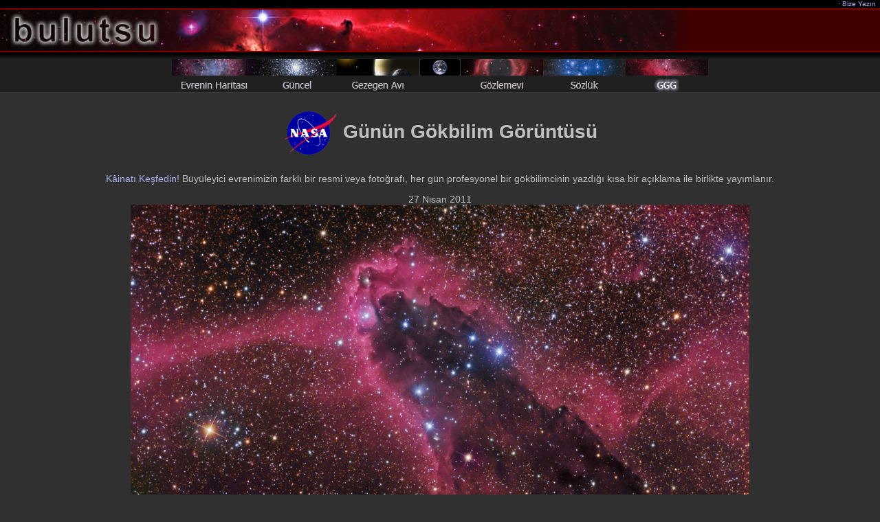

--- FILE ---
content_type: text/html; charset=Off
request_url: https://bulutsu.org/ggg/?gun=110427
body_size: 3323
content:
<html>

<head>
<title>Akrep Takýmyýldýzý'ndaki Karanlýk Kule - GGG : 27 Nisan 2011 - Bulutsu</title>
<meta http-equiv="Content-Type" content="text/html; charset=iso-8859-9" >
<meta http-equiv="Content-Type" content="text/html; charset=windows-1254" >
<meta http-equiv="content-language" content="TR" />
<meta http-equiv="content-style-type" content="text/css" />
<meta name="keywords" content="karanlýk bulutsu, toz, yýldýz oluþumu, OB Birliði, Akrep, dark nebula, dust, star formation, ob association, scorpius, APOD, NASA, Astronomy Picture of the Day, GGG, gökbilim, astronomi, gökyüzü, evren, uzay, görüntü, resim, fotoðraf, teleskop" />
<meta http-equiv="cache-control" content="no-cache" />
<meta http-equiv="pragma" content="no-cache" />
<meta name="robots" content="all" />
<meta name="description" content="Akrep Takýmyýldýzý'ndaki Karanlýk Kule - GGG : 27 Nisan 2011 - Bulutsu" />
<meta name="content-owner" content="Jerry.T.Bonnell.1" />
<meta property="og:image" content="http://www.bulutsu.org/ggg/kr/K_110427.jpg"/><link rel="image_src" href="http://www.bulutsu.org/ggg/kr/K_110427.jpg" width="120" height="90"/>
<link rel="stylesheet" href="ekran.css" type="text/css" title="Tarz" />
<link rel="shortcut icon" href="favicon.ico" type="image/x-icon" />

</head>

<body bgcolor="#303030">

<table id="baslik" border="0" cellpadding="0" cellspacing="0" width="100%">
	<tr>
		<td class="kucuk2" nowrap bgcolor="#000000" height="12">&nbsp;</td>
		<td class="kucuk2" nowrap bgcolor="#000000" height="12" align="right">·<a href="/bizeyazin.php"> Bize Yazýn </a>&nbsp;</td>
	</tr>
	<tr>
		<td colspan="2" height="2" bgcolor="#800000"></td>
	</tr>
	<tr>
		<td colspan="2" bgcolor="#400000"><img src="/resim/bulutsu2.jpg" alt="Bulutsu" border="0" height="60" width="1000" /></td>
	</tr>
	<tr>
		<td colspan="2" height="2" bgcolor="#800000"></td>
	</tr>
	<tr>
		<td colspan="2" height="10" background="/resim/golge2.gif" bgcolor="#202020"></td>
	</tr>
</table> 

<table width="100%" border="0" cellpadding="0" cellspacing="0" bgcolor="#202020">
	<tr>
		<td nowrap>
			<div align="center"><a href="/evreninharitasi/"><img src="/resim/m10.gif" width="120" height="48" border="0" alt="Evrenin Haritasý" title="Evrenin Haritasý" /></a><a href="/guncel/"><img src="/resim/m06.gif" width="120" height="48" border="0" alt="Güncel Haberler" title="Güncel Haberler" /></a><a href="/gezegenavi/"><img src="/resim/m21.gif" width="120" height="48" border="0" alt="Gezegen Avý" title="Gezegen Avý" /></a><a href="/smn.php"><img src="/resim/smn.gif" width="60" height="48" border="0" alt="Soluk Mavi Nokta" title="Soluk Mavi Nokta" /></a><a href="/gozlemevi/"><img src="/resim/m07.gif" width="120" height="48" border="0" alt="Bulutsu Gözlemevi" title="Bulutsu Gözlemevi" /></a><a href="/sozluk/"><img src="/resim/m04.gif" width="120" height="48" border="0" alt="Gökbilim Terimleri Sözlüðü" title="Gökbilim Terimleri Sözlüðü" /></a><img src="/resim/m12s.gif" width="120" height="48" border="0" alt="Günün Gökbilim Görüntüsü" title="Günün Gökbilim Görüntüsü" /></div>			
		</td>
	</tr>
	<tr>
		<td height="1" bgcolor="#383838"></td>
	</tr>
</table>


<h1 align="center"><img src="apod.gif" alt="APOD - Astronomy Picture of the Day" width="80" height="79" align="absmiddle" /> Günün Gökbilim Görüntüsü </h1>
<p align="center">
<a href="gecmis.php">Kâinatý Keþfedin!</a>
Büyüleyici evrenimizin farklý bir resmi veya fotoðrafý, her gün profesyonel bir gökbilimcinin yazdýðý kýsa bir açýklama ile birlikte yayýmlanýr.
</p>

<p align="center">
			
	27 Nisan 2011 <br />	
	<a href="https://apod.nasa.gov/apod/image/1104/DarkTowerGoldman.jpg"><img src="https://apod.nasa.gov/apod/image/1104/DarkTowerGoldmanF900c.jpg" alt="Bilgi için aþaðýya bakýnýz. Üzerine týkladýðýnýzda yüksek çözünürlüklü görüntüye ulaþabilirsiniz." /></a></p>

<table width="99%" align="center" border="0" cellpadding="4" cellspacing="4">
	<tr>
		<td align="center" valign="top">
			<b>Akrep Takýmyýldýzý'ndaki Karanlýk Kule</b><br />
			<b>Katký ve <a href="http://www.bulutsu.org/ggg/ggghakkinda.php#telif">Telif Hakký</a> : </b><a href="http://dg-imaging.astrodon.com/">Don Goldman</a>		</td>
	</tr>
	<tr>
		<td align="center" style="text-align:justify;">
			<b> Açýklama : </b>
			<a href="http://hawastsoc.org/deepsky/sco/index.html">Akrep</a> Takýmyýldýzý yönünde, kalabalýk ve geniþ bir yýldýz alanýna karþý karaltý halinde görülen bu tozlu uzay bulutu, bazýlarýnýn aklýna uðursuz <a href="http://poetry.eserver.org/childe-roland.html">karanlýk bir kule</a> görüntüsünü getirmektedir. Aslýna bakarsanýz, yýldýzlarý oluþturmak üzere <a href="http://archive.ncsa.uiuc.edu/Cyberia/Bima/StarForm.html">çökmekte olan</a> toz ve gaz molekülü yýðýnlarý, bu <a href="http://www.astrodonimaging.com/gallery/display.cfm?imgID=227">muhteþem teleskop görüntüsü</a> üzerinde neredeyse 40 ýþýkyýllýk bir alaný kaplayan karanlýk bulutsunun içerisine rahatlýkla saklanmýþ olabilir. Sað alt taraftan baþlayýp, sol tarafta resim merkezinin üzerine kadar uzanan ve <a href="http://www.bulutsu.org/ggg/?gun=070806">kuyruklu yýldýz benzeri kürecik</a> olarak bilinen geriye doðru kývrýlmýþ bu bulut, resmin üst kenarýnýn dýþýnda kalan <a href="http://www.aao.gov.au/images/captions/aat072.html">NGC 6231</a> içerisindeki çok sýcak yýldýzlarýn meydana getirdiði <a href="http://en.wikipedia.org/wiki/Stellar_association#Types">OB birliðinden</a> gelen yoðun mor ötesi ýþýma ile þekillenmektedir. Bu güçlü mor ötesi ýþýk ayný zamanda küreciðin sýnýrýný oluþturan kýrmýzýmsý <a href="http://antwrp.gsfc.nasa.gov/apod/ap051223.html">hidrojen gazý</a> ýþýmasýna da enerji saðlamaktadýr. Tozun içine gömülü durumdaki sýcak yýldýzlar mavimsi <a href="http://antwrp.gsfc.nasa.gov/apod/ap011228.html">yansýma bulutsularý</a> olarak görülüyor. Karanlýk kule, <a href="http://panther-observatory.com/gallery/deepsky/doc/NGC6231_wide.htm">NGC 6231</a> ve iliþkili bulutsular yaklaþýk 5000 ýþýkyýlý uzaklýkta yer almaktadýr.		</td>
	</tr>
	<tr>
		<td align="center" ><b>Anahtar Sözcükler : </b> <a href="http://www.bulutsu.org/ggg/sozcuk.php?sno=137">Karanlýk Bulutsu</a>, <a href="http://www.bulutsu.org/ggg/sozcuk.php?sno=60">Yýldýz Oluþum Bölgesi</a>, <a href="http://www.bulutsu.org/ggg/sozcuk.php?sno=1">Bulutsu</a></td>
	</tr>
		
	<tr>
		<td align="center">
			<b>Yarýnki Görüntü : </b>
			<a href="?gun=110428">Parýldama</a>
		</td>
	</tr>
	<tr>
		<td align="center">
		|
		<a href="http://twitter.com/ggg_bulutsu" target="_blank"><img src="/resim/twitter.png" style="vertical-align:middle" alt="Twitter" title="Twitter" width="21" height="18" border="0" /></a>				
		|
		<a href="http://www.facebook.com/pages/G%C3%BCn%C3%BCn-G%C3%B6kbilim-G%C3%B6r%C3%BCnt%C3%BCs%C3%BC-GGG-Bulutsu/140623789336578" target="_blank"><img src="/resim/takip.gif" style="vertical-align:middle" alt="Facebook - Takip Et" title="Facebook - Takip Et" width="47" height="18" border="0" /></a>				
		<a href="http://www.facebook.com/pages/G%C3%BCn%C3%BCn-G%C3%B6kbilim-G%C3%B6r%C3%BCnt%C3%BCs%C3%BC-GGG-Bulutsu/140623789336578" target="_blank"><img src="/resim/fb.gif" style="vertical-align:middle" alt="Facebook - Takip Et" title="Facebook - Takip Et" width="18" height="18" border="0" /></a>
		<a href="http://www.facebook.com/share.php?u=http://www.bulutsu.org/ggg/?gun=110427" target="_blank"><img src="/resim/paylas.gif" style="vertical-align:middle" alt="Facebook - Paylaþ" title="Facebook - Paylaþ" width="47" height="18" border="0" /></a>		
		|
		<a href="http://www.bulutsu.org/ggg/rss.php" ><img src="/resim/rss_ggg.png" style="vertical-align:middle" alt="Rss" title="Rss" width="12" height="12" border="0" /></a>		
		|
		</td>
	</tr>			
	
</table>


 

<table width="100%" border="0" cellpadding="0" cellspacing="0">
	<tr>
		<td align="center">
			<hr noshade size="1"/>
			<a href="?gun=110426" title="Önceki"><b>&lt;&lt;</b></a>
			| <a href="http://www.bulutsu.org/ggg/gecmis.php">Arþiv</a> |
			<a href="http://www.bulutsu.org/ggg/sozcuk.php">Dizin</a> |
			<a href="http://www.bulutsu.org/ggg/arastirma.php">Araþtýrma</a> |
			<a href="http://www.bulutsu.org/ggg/takvim.php">Takvim</a> |
			<a href="http://www.bulutsu.org/ggg/">Bugünkü Görüntü</a> |
			<a href="?gun=110427"><img src="/resim/gununbaglantsi_ggg.png" style="vertical-align:middle" alt="Günün Baðlantýsý" title="Günün Baðlantýsý" width="12" height="12" border="0" /></a> |
			<a href="http://www.bulutsu.org/sozluk/">Sözlük</a> |
			<a href="http://www.bulutsu.org/evreninharitasi/links.php">Eðitim</a> |
			<a href="http://www.bulutsu.org/ggg/ggghakkinda.php">Hakkýnda</a> |
			<a href="http://www.bulutsu.org/ggg/tartisma.php">Tartýþma</a> |
			<a href="?gun=110428" title="Sonraki"><b>&gt;&gt;</b></a>
			<hr noshade size="1"/>
		</td>
	</tr>
			<tr>
		<td align="center">
		   <b>Çeviri ve Düzenleme</b><br />
			<a href="/bizeyazin.php"><img src="mtts.gif" alt="Murat TUNÇAY - Tahir ÞÝÞMAN" title="Murat TUNÇAY - Tahir ÞÝÞMAN" width="200" height="16" border="0" /></a><br />
 			<b>Hazýrlayanlar: </b> <a href="http://antwrp.gsfc.nasa.gov/htmltest/rjn.html">Robert Nemiroff</a> (<a href="http://www.phy.mtu.edu/">MTU</a>) ve
			<a href="http://antwrp.gsfc.nasa.gov/htmltest/jbonnell/www/bonnell.html">Jerry Bonnell</a> (<a href="http://www.astro.umd.edu/">UMCP</a>)<br />
			<b>NASA Yetkilisi: </b> Phillip Newman <a href="http://www.bulutsu.org/ggg/ggghakkinda.php#telif">Özel haklar uygulanýr</a>.<br />
			<a href="http://www.nasa.gov/about/highlights/HP_Privacy.html">Gizlilik Ýlkeleri ve Önemli Uyarýlar</a><br /> 
			<a href="http://www.nasa.gov/">NASA</a> / Goddard Uzay Uçuþlarý Merkezi (<a href="http://www.nasa.gov/centers/goddard/">GSFC</a>)<br />
			Gök Fiziði Bölümü (<a href="http://astrophysics.gsfc.nasa.gov/">ASD</a>) ve <br />
			<a href="http://www.mtu.edu/">Michigan Teknoloji Üniversitesi</a>'nin bir hizmetidir.<br />
		</td>
	</tr>

	</table>

<table width="100%" border="0" cellpadding="0" cellspacing="0">
	<tr>
		<td height="1" bgcolor="#383838"></td>
	</tr>
	<tr>
		<td align="center">
			<span class="kucuk">
			[ MT ]			</span>
		</td>
	</tr>
</table>

<script src="http://www.google-analytics.com/urchin.js" type="text/javascript"></script>
<script type="text/javascript">_uacct = "UA-559961-2";urchinTracker();</script>

</body>

</html> 
